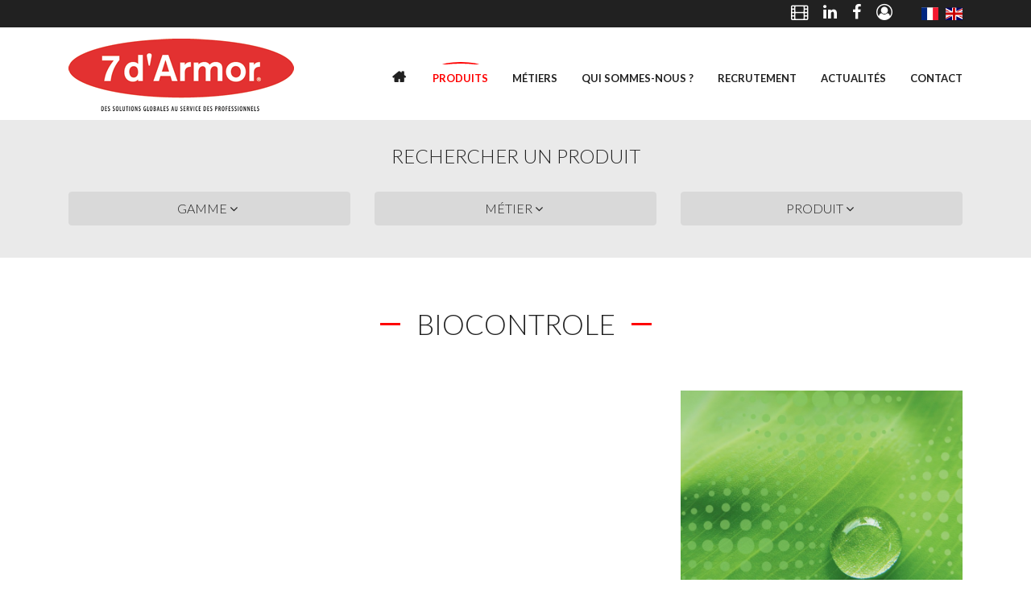

--- FILE ---
content_type: text/html; charset=utf-8
request_url: https://www.7darmor.fr/gamme/-194.html
body_size: 6157
content:
<!DOCTYPE html>
<html lang="fr" >
<head>
<!-- Google Tag Manager -->
<script>(function(w,d,s,l,i){w[l]=w[l]||[];w[l].push({'gtm.start':new Date().getTime(),event:'gtm.js'});var f=d.getElementsByTagName(s)[0],j=d.createElement(s),dl=l!='dataLayer'?'&l='+l:'';j.async=!0;j.src='https://www.googletagmanager.com/gtm.js?id='+i+dl;f.parentNode.insertBefore(j,f)})(window,document,'script','dataLayer','GTM-KQWCJ7L')</script>
<!-- End Google Tag Manager -->
<script type='application/ld+json'>
    {
      "@context": "http://www.schema.org",
      "@type": "Organization",
      "name": "7 d'Armor",
      "url": "http://www.7darmor.fr",
      "logo": "http://7darmor.fr/files/theme_files/img/logo-7darmor.png",
      "description": "Le spécialiste des solutions de maintenance des professionnels",
      "address": {
        "@type": "PostalAddress",
        "streetAddress": "ZI du Prat ",
        "postOfficeBoxNumber": "CS 53710",
        "addressLocality": "Vannes",
        "postalCode": "56037 ",
        "addressCountry": "France"
      },
      "telephone": "+33297545000"
    }
  </script>
<meta charset="utf-8">
<title>
Gamme  </title>
<base href="https://www.7darmor.fr/">
<meta name="robots" content="index,follow">
<meta name="description" content="">
<meta name="keywords" content="">
<meta name="generator" content="Contao Open Source CMS">
<meta name="theme-color" content="#22BBEA">
<link rel="icon" type="image/x-icon" href="/files/theme_files/img/favicon.ico" />
<link rel="alternate" hreflang="fr" href="https://www.7darmor.fr/gamme/-194.html">
<link rel="alternate" hreflang="en" href="https://www.7darmor.fr/range/-194.html">
<meta name="viewport" content="width=device-width, initial-scale=1, maximum-scale=1">
<link rel="stylesheet" href="https://fonts.googleapis.com/css?family=Lato:300,300i,400,400i,700,700i">
<link rel="stylesheet" href="system/modules/cookiebar/assets/cookiebar.min.css">
<link rel="stylesheet" href="assets/css/3e7f8e5b8f57.css">
<!--[if lt IE 9]><script src="assets/html5shiv/3.7.2/html5shiv-printshiv.js"></script><![endif]-->
<style>.acceptation-field>span{display:flex;align-items:baseline;gap:10px}</style>
</head>
<body class="mac chrome webkit ch131">
<!-- Google Tag Manager (noscript) -->
<noscript><iframe src="https://www.googletagmanager.com/ns.html?id=GTM-KQWCJ7L"
height="0" width="0" style="display:none;visibility:hidden"></iframe></noscript>
<!-- End Google Tag Manager (noscript) -->
<header id="navbar-main">
<div class="header-top">
<div class="container">
<!-- indexer::stop -->
<nav class="mod_changelanguage pull-right block">
<a href="gamme/-194.html" title="Gamme" class="flag-icon flag-icon-fr lang-change lang-fr active first" hreflang="fr" lang="fr"></a>
<a href="range/-194.html" title="Range" class="flag-icon flag-icon-gb lang-change lang-en last" hreflang="en" lang="en"></a>
</nav>
<!-- indexer::continue -->
<p class="text-right">
<a href="/video.html" title="vidéos produits 7 d'armor"><i class="fa fa-film" aria-hidden="true"></i></a>
<a href="https://fr.linkedin.com/company/7-d-armor-groupe" title="Linked In" target="_blank"><i class="fa fa-linkedin" aria-hidden="true"></i></a>
<a href="https://www.facebook.com/7dArmor-261638124287028" title="Facebook" target="_blank"><i class="fa fa-facebook" aria-hidden="true"></i></a>
<a href="espace-membre.html" title="Espace membre" ><i class="fa fa-user-circle-o" aria-hidden="true"></i></a>
</p>
</div>
</div>
<div class="container header-nav">
<nav class="navbar navbar-toggleable-md">
<button class="navbar-toggler navbar-toggler-right" type="button" data-toggle="collapse" data-target="#navbarSupportedContent" aria-controls="navbarSupportedContent" aria-expanded="false" aria-label="Toggle navigation">
<span class="navbar-toggler-icon"></span>
</button>
<a class="navbar-brand" href="/"><img src="/files/theme_files/img/logo-7darmor-2019.png" alt="7 d'Armor" /></a>
<!-- indexer::stop -->
<nav class="mod_navigation collapse navbar-collapse justify-content-end block" id="navbarSupportedContent">
<a href="gamme/-194.html#skipNavigation2" class="invisible">Aller au contenu</a>
<ul class="nav navbar-nav">
<li class="homepage first">
<a href="accueil.html" title="7 d'Armor | Solutions de Maintenance pour Professionnels" class="nav-link">Accueil</a>
</li>
<li class="trail">
<a href="produits.html" title="Produits d'entretien, de maintenance et d'hygiène pour professionnels | 7 d'Armor" class="nav-link">Produits</a>
</li>
<li>
<a href="metiers.html" title="Produits d'entretien, de maintenance et d'hygiène pour tous les métiers| 7 d'Armor" class="nav-link">Métiers</a>
</li>
<li>
<a href="qui-sommes-nous.html" title="7 d'Armor est le spécialiste des solutions d'entretien, de maintenance et d'hygiène pour les pros" class="nav-link">Qui sommes-nous ?</a>
</li>
<li>
<a href="recrutement.html" title="Recrutement | 7 d'Armor" class="nav-link">Recrutement</a>
</li>
<li>
<a href="actualites.html" title="Actualités | 7 d'Armor" class="nav-link">Actualités</a>
</li>
<li class="last">
<a href="contact.html" title="Contactez un vendeur de solutions d'entretien pour les pros | 7 d'Armor" class="nav-link">Contact</a>
</li>
</ul>
<a id="skipNavigation2" class="invisible">&nbsp;</a>
</nav>
<!-- indexer::continue -->
</nav>
</div>
</header>
<div id="wrapper">
<section id="searchengine">
<div class="container">
<form method="POST" action="" name="search_activities">
<input type="hidden" name="FORM_SUBMIT" value="" />
<input type="hidden" name="REQUEST_TOKEN" value="50f8e902196ac7a7996b29701d125364" />
<input type="hidden" name="provenance" value="recherche" />
<p class="text-center search-title">Rechercher un produit</p>
<div class="row">
<div class="col-sm-4"><button class="btn btn-search btn-block" aria-expanded="false" data-toggle="collapse" data-target="#gamme">Gamme <i class="fa fa-angle-down" aria-hidden="true"></i></button></div>
<div class="col-sm-4"><button class="btn btn-search btn-block" aria-expanded="false" data-toggle="collapse" data-target="#metier">Métier <i class="fa fa-angle-down" aria-hidden="true"></i></button></div>
<div class="col-sm-4"><button class="btn btn-search btn-block" aria-expanded="false" data-toggle="collapse" data-target="#keywords">Produit <i class="fa fa-angle-down" aria-hidden="true"></i></button></div>
</div>
<div id="gamme" class="form-pane collapse">
<div class="row">
<div class="col-md-5">
<div class="form-group">
<label for="exampleSelect1">Gamme</label>
<select class="form-control form-parent" id="range" name="range">
<option value="-">Sélectionner</option>
<option value="20">
7naturtech                                </option>
<option value="14">
ABSORBANTS                                </option>
<option value="16">
BACS A GRAISSES & SANITAIRE                                </option>
<option value="17">
BATIMENT                                </option>
<option value="67">
DECAPANTS                                </option>
<option value="18">
DEGRAISSANTS INDUSTRIELS                                </option>
<option value="19">
DESINFECTION                                </option>
<option value="21">
ENTRETIEN DES SURFACES & MATERIELS                                </option>
<option value="22">
ESPACES VERTS                                </option>
<option value="23">
GRAISSES & LUBRIFIANTS                                </option>
<option value="138">
HYGIENE CORPORELLE                                </option>
<option value="24">
INSECTICIDES, RODENTICIDES & REPULSIFS                                </option>
<option value="178">
MATERIELS                                </option>
<option value="26">
REVETEMENTS & PEINTURES                                </option>
<option value="27">
TRAITEMENT DES CANALISATIONS & DE L EAU                                </option>
<option value="28">
TRAITEMENT DES ODEURS                                </option>
<option value="29">
TRAITEMENTS SPECIFIQUES                                </option>
<option value="15">
TRANSPORTS & CARROSSERIES                                </option>
</select>
</div>
</div>
<div class="col-md-5">
<div class="form-group">
<label for="exampleSelect1">Sous gamme</label>
<select class="form-control childrange" id="childrange" name="childrange">
</select>
</div>
</div>
<div class="col-md-2">
<div class="form-group">
<button class="btn btn-default btn-block" type="submit">Rechercher</button>
</div>
</div>
</div>
</div>
<div id="metier" class="form-pane collapse">
<div class="row">
<div class="col-md-5">
<div class="form-group">
<label for="exampleSelect1">Secteur d'activité</label>
<select class="form-control form-parent" id="jobs" name="jobs">
<option value="-">Sélectionner</option>
<option value="17">
AGRICULTURE                                </option>
<option value="16">
BTP                                </option>
<option value="15">
COLLECTIVITES                                </option>
<option value="14">
I.A.A.                                </option>
<option value="13">
INDUSTRIES                                </option>
<option value="12">
LOISIRS                                </option>
<option value="11">
METIERS DE BOUCHE                                </option>
<option value="10">
SANTE                                </option>
<option value="9">
SERVICES & COMMERCES                                </option>
<option value="8">
TRANSPORTS                                </option>
</select>
</div>
</div>
<div class="col-md-5">
<div class="form-group">
<label for="exampleSelect1">Métier</label>
<select class="form-control childjobs" id="childjobs" name="childjobs">
</select>
</div>
</div>
<div class="col-md-2">
<div class="form-group">
<button class="btn btn-default btn-block" type="submit">Rechercher</button>
</div>
</div>
</div>
</div>
<div id="keywords" class="form-pane collapse">
<div class="row">
<div class="col-md-10">
<div class="form-group">
<label for="exampleSelect1">Produit</label>
<input type="text" value="" class="form-control" id="keyword" name="keyword">
</div>
</div>
<div class="col-md-2">
<div class="form-group">
<button class="btn btn-default btn-block" type="submit">Rechercher</button>
</div>
</div>
</div>
</div>
</form>
</div>
</section>
<script>var lang='fr'</script>
<section class="mod_article first last" id="gamme">
<div class="container">
<div class="block">
<h1>Biocontrole</h1>
<div class="row parent-description">
<div class="col-md-8">
</div>
<div class="col-md-4"><img class="img-fluid" src="assets/images/8/FOND%202%20RVB-75dad638.jpg"></div>
</div>
<h2>Produits</h2><div class="row">
<div class="col-lg-3 col-md-6 list-product list-item list-item-filter showProduct" data-actions="184,183">
<div class="list-item-inner">
<div class="list-item-img list-item-img-square">
<div class="list-item-img-inner d-flex justify-content-center align-items-center">
<img class="img-fluid" src="assets/images/5/desherbant%20pelargonique%205l%202019%20detouree-742cfdb5.jpg" alt="DESHERBANT PELARGONIQUE">
<div class="overlay">
<p class="text-center"><a class="btn btn-white" href="produit/desherbant-pelargonique.html" title="DESHERBANT PELARGONIQUE">En savoir plus...</a></p>
</div>
</div>
</div>
<div class="list-item-cnt">
<h3><a href='produit/desherbant-pelargonique.html'>DESHERBANT PELARGONIQUE</a></h3>
<div class="list-item-teaser">Désherbant pélargonique, solution de BIOCONTROLE</div>
</div>
</div>
</div>
</div>
</div>
</div>
</section>
</div>
<section id="footer">
<div class="container">
<div class="row">
<div class="ce_text col-md-4 block" style="margin-bottom:25px;">
<h4>Informations</h4>
<ul>
<li><a title="Produits" href="produits.html">Produits</a></li>
<li><a title="Métiers" href="">Métiers</a></li>
<li><a title="Qui sommes-nous" href="qui-sommes-nous.html">Qui sommes-nous</a></li>
<li><a title="Recrutement" href="recrutement.html">Recrutement</a></li>
<li><a title="Actualités" href="actualites.html">Actualités</a></li>
<li><a title="Contact" href="contact.html">Contact</a></li>
</ul>
</div>
<div class="ce_text col-md-4 block" style="margin-bottom:25px;">
<h4>Coordonnées</h4>
<p>Zone industrielle du Prat<br>CS 53710<br>56037 Vannes Cedex France</p>
<p>Tél : <a href="tel:+33297545000">+33 (0) 297 54 50 00</a><br><br></p>
</div>
<div class="col-md-4 footer-button-block">
<a href="contact.html" class="btn btn-default btn-block" title="Nous contacter"><i class="fa fa-envelope" aria-hidden="true"></i> Nous contacter</a>
<a href="#" class="btn btn-alt btn-block" title="Newsletter" data-token="2954a5cd3a078a072ff6ab7d36830896" onclick="mjOpenPopin(event, this)"><i class="fa fa-envelope-open" aria-hidden="true"></i> Newsletter</a>
<a href="http://www.quickfds.fr/fr/" target="_blank" class="btn btn-alt btn-block" title="Fiches de sécurité"><i class="fa fa-download" aria-hidden="true"></i> Fiches de sécurité</a>
</div>
<data data-token="2954a5cd3a078a072ff6ab7d36830896" class="mj-w-data" data-apikey="2HYX" data-w-id="4P7" data-lang="fr_FR" data-base="https://app.mailjet.com" data-width="640" data-height="640" data-statics="statics"></data>
<script type="text/javascript" src="https://app.mailjet.com/statics/js/widget.modal.js"></script>
</div>
</div>
</section>
<section id="copyright">
<div class="container">
<p class="text-center"><a href="https://www.e-declic.com" target="_blank" title="Agence Web dans le Morbihan">©&nbsp;e-declic</a> - <a href="contact.html" title="Contactez un vendeur de solutions d'entretien pour les pros | 7 d'Armor">Contact</a> - <a href="plan-du-site.html" title="Plan du site">Plan du site</a> - <a href="mentions-legales.html" title="Mentions légales">Mentions légales</a> - <a href="politique-de-confidentialite.html" title="Politique de confidentialité">Politique de confidentialité</a></p>
</div>
</section>
<script type="text/javascript" src="/files/theme_files/assets/jquery-3.2.1.min.js"></script>
<script type="text/javascript" src="/files/theme_files/assets/tether.min.js"></script>
<script type="text/javascript" src="/files/theme_files/assets/bootstrap-4/js/bootstrap.min.js"></script>
<script type="text/javascript" src="/files/theme_files/js/custom.js"></script>
<script type="text/javascript" src="/files/theme_files/js/formSearch.js"></script>
<script type="text/javascript" src="system/modules/cookiebar/assets/cookiebar.min.js"></script>
<script>var tagAnalyticsCNIL={};tagAnalyticsCNIL.CookieConsent=function(){var disableStr='ga-disable-'+gaProperty;var firstCall=!1;function getCookieExpireDate(){var cookieTimeout=33696000000;var date=new Date();date.setTime(date.getTime()+cookieTimeout);var expires="; expires="+date.toGMTString();return expires}
function checkFirstVisit(){var consentCookie=getCookie('hasConsent');if(!consentCookie)return!0}
function showBanner(){var bodytag=document.getElementsByTagName('body')[0];var div=document.createElement('div');div.setAttribute('id','cookie-banner');div.setAttribute('width','70%');div.innerHTML='<div style="background-color:#fff;text-align:center;padding:5px;font-size:12px;\
                border-bottom:1px solid #eeeeee;" id="cookie-banner-message" align="center">Ce site utilise Google\
                Analytics. En continuant à  naviguer, vous nous autorisez à  déposer un cookie à  des fins de mesure\
                d\'audience. <a href="javascript:tagAnalyticsCNIL.CookieConsent.showInform()" \
                style="text-decoration:underline;"> En savoir plus ou s\'opposer</a>.</div>';bodytag.insertBefore(div,bodytag.firstChild);document.getElementsByTagName('body')[0].className+=' cookiebanner';createInformAndAskDiv()}
function getCookie(NameOfCookie){if(document.cookie.length>0){begin=document.cookie.indexOf(NameOfCookie+"=");if(begin!=-1){begin+=NameOfCookie.length+1;end=document.cookie.indexOf(";",begin);if(end==-1)end=document.cookie.length;return unescape(document.cookie.substring(begin,end))}}
return null}
function getInternetExplorerVersion(){var rv=-1;if(navigator.appName=='Microsoft Internet Explorer'){var ua=navigator.userAgent;var re=new RegExp("MSIE ([0-9]{1,}[\.0-9]{0,})");if(re.exec(ua)!=null)
rv=parseFloat(RegExp.$1)}else if(navigator.appName=='Netscape'){var ua=navigator.userAgent;var re=new RegExp("Trident/.*rv:([0-9]{1,}[\.0-9]{0,})");if(re.exec(ua)!=null)
rv=parseFloat(RegExp.$1)}
return rv}
function askDNTConfirmation(){var r=confirm("La signal DoNotTrack de votre navigateur est activé, confirmez vous activer \
                la fonction DoNotTrack?")
return r}
function notToTrack(){if((navigator.doNotTrack&&(navigator.doNotTrack=='yes'||navigator.doNotTrack=='1'))||(navigator.msDoNotTrack&&navigator.msDoNotTrack=='1')){var isIE=(getInternetExplorerVersion()!=-1)
if(!isIE){return!0}
return!1}}
function isToTrack(){if(navigator.doNotTrack&&(navigator.doNotTrack=='no'||navigator.doNotTrack==0)){return!0}}
function delCookie(name){var path=";path="+"/";var hostname=document.location.hostname;if(hostname.indexOf("www.")===0)
hostname=hostname.substring(4);var domain=";domain="+"."+hostname;var expiration="Thu, 01-Jan-1970 00:00:01 GMT";document.cookie=name+"="+path+domain+";expires="+expiration}
function deleteAnalyticsCookies(){var cookieNames=["__utma","__utmb","__utmc","__utmt","__utmv","__utmz","_ga","_gat"]
for(var i=0;i<cookieNames.length;i++)
delCookie(cookieNames[i])}
function createInformAndAskDiv(){var bodytag=document.getElementsByTagName('body')[0];var div=document.createElement('div');div.setAttribute('id','inform-and-ask');div.style.width=window.innerWidth+"px";div.style.height=window.innerHeight+"px";div.style.display="none";div.style.position="absolute";div.innerHTML='<div style="width: 300px; background-color: white; repeat scroll 0% 0% white;\
                border: 1px solid #cccccc; padding :10px 10px;text-align:center; position: absolute; top:30px; \
                left:50%; margin-top:0px; margin-left:-150px; z-index:1000000; opacity:1" id="inform-and-consent">\
                <div><span><b>Les cookies Google Analytics</b></span></div><br><div>Ce site utilise  des cookies\
                de Google Analytics,    ces cookies nous aident à  identifier le contenu qui vous interesse le plus\
                ainsi qu\'à  repérer certains dysfonctionnements. Vos données de navigations sur ce site sont\
                envoyées à  Google Inc</div><div style="padding :10px 10px;text-align:center;"><button\
                style="margin-right:50px;text-decoration:none;" name="S\'opposer" onclick="tagAnalyticsCNIL.CookieConsent.gaOptout();\
                tagAnalyticsCNIL.CookieConsent.hideInform();" id="optout-button" class="btn btn-default">S\'opposer</button>\
                <button style="text-decoration:none;" class="btn btn-default" name="cancel" onclick="tagAnalyticsCNIL.CookieConsent.hideInform()"\
                >Accepter</button></div></div>';bodytag.insertBefore(div,bodytag.firstChild)}
function isClickOnOptOut(evt){return(evt.target.parentNode.id=='cookie-banner'||evt.target.parentNode.parentNode.id=='cookie-banner'||evt.target.id=='optout-button')}
function consent(evt){if(!isClickOnOptOut(evt)){if(!clickprocessed){evt.preventDefault();document.cookie='hasConsent=true; '+getCookieExpireDate()+' ; path=/';callGoogleAnalytics();clickprocessed=!0;window.setTimeout(function(){evt.target.click()},1000)}}}
function callGoogleAnalytics(){if(firstCall)return;else firstCall=!0}
return{gaOptout:function(){document.cookie=disableStr+'=true;'+getCookieExpireDate()+' ; path=/';document.cookie='hasConsent=false;'+getCookieExpireDate()+' ; path=/';var div=document.getElementById('cookie-banner');if(div!=null)div.innerHTML='<div style="background-color:#fff;text-align:center;padding:5px;font-size:12px;\
                    border-bottom:1px solid #eeeeee;" id="cookie-message"> Vous vous êtes opposé au dépôt de cookies de mesures d\'audience\
                    dans votre navigateur </div>'
window[disableStr]=!0;deleteAnalyticsCookies()},showInform:function(){var div=document.getElementById("inform-and-ask");div.style.display=""},hideInform:function(){var div=document.getElementById("inform-and-ask");div.style.display="none";var div=document.getElementById("cookie-banner");div.style.display="none"},start:function(){var consentCookie=getCookie('hasConsent');clickprocessed=!1;if(!consentCookie){if(notToTrack()){tagAnalyticsCNIL.CookieConsent.gaOptout()}else{if(isToTrack()){consent()}else{if(window.addEventListener){window.addEventListener("load",showBanner,!1);document.addEventListener("click",consent,!1)}else{window.attachEvent("onload",showBanner);document.attachEvent("onclick",consent)}}}}else{if(document.cookie.indexOf('hasConsent=false')>-1)
window[disableStr]=!0;else window[disableStr]=!1;callGoogleAnalytics()}}}}();tagAnalyticsCNIL.CookieConsent.start()</script>
</body>
</html>

--- FILE ---
content_type: text/css
request_url: https://www.7darmor.fr/assets/css/3e7f8e5b8f57.css
body_size: 3384
content:
@import "/files/theme_files/assets/bootstrap-4/css/bootstrap.min.css";@import "/files/theme_files/assets/font-awesome/css/font-awesome.min.css";@import "/files/theme_files/assets/flag-icon/css/flag-icon.min.css";body{font-size:16px;font-family:'Arial', sans-serif;color:#212121}.invisible{display:none}ul{list-style-type:square}a{color:#fe0000;text-decoration:none;outline:none}a:hover{text-decoration:none;color:#ff6565}p.back{margin-top:30px;margin-bottom:30px;text-align:center}.hidden{display:none}h1,h2,h3,h4,h5,h6{font-family:'Lato', sans-serif;text-transform:uppercase;font-weight:300}h1{font-size:35px;line-height:45px;margin:60px auto 60px auto;text-align:center;display:table;position:relative;padding:0 20px}h1:after{content:'';height:3px;width:25px;background-color:#fe0000;position:absolute;top:47%;left:100%}h1:before{content:'';height:3px;width:25px;background-color:#fe0000;position:absolute;top:47%;right:100%}h2{font-size:26px;line-height:32px;margin:0 0 40px 0}h3{font-size:20px;line-height:24px;margin:35px 0 30px 0}h4{font-size:20px;line-height:24px;margin:25px 0 15px 0}h5{font-size:18px;line-height:24px;margin:20px 0 10px 0;text-transform:none;color:#fe0000}h6{font-size:16px;line-height:20px;text-transform:none;margin:20px 0 10px 0}.no-margin-top h1,.no-margin-top h2,.no-margin-top h3,.no-margin-top h4,.no-margin-top h5,.no-margin-top h6{margin-top:0px}.fullimg img{width:100%;height:auto}.widthIE{width:100%;height:auto}.image_container.float_left{float:left}.image_container.float_left img{max-width:100%;height:auto}.image_container.float_right{float:right}.image_container.float_right img{max-width:100%;height:auto}.image_container.float_above{float:none}.image_container.float_above img{max-width:100%;height:auto}.image_container.float_below{float:none}.image_container.float_below img{max-width:100%;height:auto}.btn{padding:10px 12px;font-family:'Lato', sans-serif;font-weight:300;text-transform:uppercase;font-size:16px;-webkit-border-radius:4px;-moz-border-radius:4px;-ms-border-radius:4px;border-radius:4px}.btn i{padding-right:5px}.btn-default{color:#fff !important;background-color:#fe0000;border:none}.btn-default:focus,.btn-default.focus{color:#fff;background-color:#ff6565;border:none}.btn-default:hover{color:#fff;background-color:#ff6565;border:none}.btn-alt{color:#212121 !important;background-color:#eaeaea;border:none}.btn-alt i{color:#fe0000}.btn-alt:focus,.btn-alt.focus{color:#fe0000 !important}.btn-alt:hover{color:#fe0000 !important}.btn-white{color:#fff !important;background-color:transparent;border:solid 1px #fff}.btn-white:focus,.btn-white.focus{color:#fe0000 !important;background-color:#fff;border:solid 1px #fff}.btn-white:hover{color:#fe0000 !important;background-color:#fff;border:solid 1px #fff}.btn-search{color:#212121 !important;background-color:#d9d9d9;border:solid 1px #d9d9d9}.btn-search:focus,.btn-search.focus{color:#212121 !important;background-color:#eaeaea;border:solid 1px #d9d9d9}.btn-search:hover{color:#212121 !important;background-color:#eaeaea;border:solid 1px #d9d9d9}.form-group label{color:#212121;font-family:'Lato', sans-serif;text-transform:uppercase;font-size:12px;margin-bottom:3px}.form-group label .mandatory{color:#f00}.form-check label{text-transform:none}.form-control{border-color:#d9d9d9;color:#212121;box-shadow:none;-webkit-border-radius:4px;-moz-border-radius:4px;-ms-border-radius:4px;border-radius:4px}.form-control:focus{border-color:#fe0000;color:#212121;outline:0;-webkit-box-shadow:inset 0 1px 1px rgba(33, 33, 33, 0.075), 0 0 8px rgba(234, 234, 234, 0.6);box-shadow:inset 0 1px 1px rgba(33, 33, 33, 0.075), 0 0 8px rgba(234, 234, 234, 0.6)}.form-control::-moz-placeholder{color:#212121}.no-margin-top{margin-top:0px !important}.no-margin-bottom{margin-bottom:0px !important}header{background-color:#fff;border-bottom:solid 1px #eaeaea}header .header-top{padding-top:5px;padding-bottom:5px;margin-bottom:10px;background-color:#212121}header .header-top p{margin:0}header .header-top a{color:#fff;display:inline-block;margin-left:15px}header .header-top a:hover{color:#ff6565}header .header-top a i{font-size:20px}header .header-top .mod_changelanguage{margin-left:30px}header .header-top .mod_changelanguage a{margin-left:5px;text-decoration:none}header .navbar-brand{margin-bottom:5px}header .navbar-brand img{width:280px;height:auto}header.navbar-fixed-top{background-color:#fff}#cookie-banner-message{position:absolute;width:100%;top:0;left:0;z-index:1000}#navbar-main{top:-110px;position:static}#navbar-main.navbar-fixed-top{position:fixed;top:-40px;transition:top 0.3s ease-in-out 0s;width:100%;z-index:10}#navbar-main.navbar-fixed-top .navbar-brand img{width:200px}.navbar{padding:0px}.navbar-nav li{padding:0;position:relative;text-align:center}.navbar-nav li a.nav-link{display:inline-block;padding:0 15px !important;font-family:'Lato', sans-serif;font-weight:700;font-size:13px;text-transform:uppercase;color:#212121;line-height:20px}.navbar-nav li a.nav-link:hover{color:#fe0000}.navbar-nav li a.nav-link:focus{color:#fe0000;text-decoration:none}.navbar-nav li.homepage a{visibility:hidden;width:50px}.navbar-nav li.homepage a:before{content:"\f015";font-family:FontAwesome;font-size:18px;visibility:visible}.navbar-nav li.last a.nav-link{padding-right:0px !important}.navbar-nav li.active a,.navbar-nav li.trail a{color:#fe0000;position:relative;display:inline-block}.navbar-nav li.active a:after,.navbar-nav li.trail a:after{content:'';position:absolute;top:-10px;left:50%;margin-left:-25px;width:50px;height:5px;border:solid 2px #fe0000;border-color:#fe0000 transparent transparent transparent;border-radius:50%/5px 5px 0 0}.navbar-nav li.active li a,.navbar-nav li.trail li a{color:#212121}.navbar-nav li.active li a:after,.navbar-nav li.trail li a:after{width:0px;height:0px;border:none}.navbar-nav li.active li.active a,.navbar-nav li.trail li.active a{color:#fe0000}.navbar-nav li.active.homepage a:after,.navbar-nav li.trail.homepage a:after{width:0px;height:0px;border:none}.navbar-nav li .dropdown-menu{background-color:#eaeaea;-webkit-border-radius:0px;-moz-border-radius:0px;-ms-border-radius:0px;border-radius:0px;border:none}.navbar-nav li .dropdown-menu li{padding:10px}.navbar-nav li .dropdown-menu li a.nav-link{display:block;text-align:left}.navbar-nav li .dropdown-menu li.active a:after,.navbar-nav li .dropdown-menu li.trail a:after{width:0px;height:0px;border:none}#wrapper{padding-bottom:40px}.img-bg{padding-top:80px;padding-bottom:80px;position:relative;overflow:hidden}.img-bg:before{content:' ';display:block;position:absolute;left:0;top:0;width:100%;height:100%;z-index:1;background-image:url("/files/theme_files/img/image-fond.jpg");background-repeat:no-repeat;background-position:50% 0;background-size:cover}.img-bg:after{content:' ';display:block;position:absolute;left:0;top:0;width:100%;height:100%;z-index:2;background-color:rgba(255, 255, 255, 0.9)}.img-bg .container{position:relative;z-index:3}.img-bg h1,.img-bg h2,.img-bg h3,.img-bg h4,.img-bg h5,.img-bg h6{margin-top:0px}.color-bg{background-color:#eaeaea}#myCarousel a.carousel-link{width:100%;display:block}#myCarousel img{width:100%;height:auto}#myCarousel .carousel-indicators{margin-bottom:0px;bottom:20px}#myCarousel .carousel-indicators li{flex:none;background-color:#fff;height:18px;width:18px;border:solid 2px #212121;-webkit-border-radius:50%;-moz-border-radius:50%;-ms-border-radius:50%;border-radius:50%;margin:0 10px}#myCarousel .carousel-indicators li.active,#myCarousel .carousel-indicators li:hover{background-color:#212121;border:solid 4px #fff}#myCarousel .carousel-control-next,#myCarousel .carousel-control-prev{width:8%}#myCarousel .carousel-control-next .carousel-control-arrow,#myCarousel .carousel-control-prev .carousel-control-arrow{width:40px;height:79px}#myCarousel .carousel-control-next .carousel-control-arrow{background:url("/files/theme_files/img/fleche-carousel-droite.png") top right no-repeat}#myCarousel .carousel-control-prev .carousel-control-arrow{background:url("/files/theme_files/img/fleche-carousel-gauche.png") top left no-repeat}#myCarousel .carousel-caption{background-color:rgba(255, 255, 255, 0.8);text-align:left;padding:30px;left:10%;bottom:120px;color:#212121;right:60%}#myCarousel .carousel-caption .carousel-item-title{font-size:20px;line-height:24px;font-family:'Lato', sans-serif;text-transform:uppercase;font-weight:300;margin-bottom:15px}#myCarousel .carousel-caption .carousel-item-title a{color:#212121}#myCarousel .carousel-caption .carousel-item-title a:hover{color:#fe0000}#myCarousel .carousel-caption p{margin:0}#searchengine{padding-top:30px;padding-bottom:30px;background-color:#eaeaea}#searchengine .search-title{margin-top:0px;margin-bottom:30px;font-size:24px;line-height:28px;font-family:'Lato', sans-serif;text-transform:uppercase;font-weight:300}#searchengine .form-pane .row{align-items:flex-end}#searchengine button{margin-bottom:10px}.mod_sitemap li a{color:#212121}.img-block .img-block-inner{position:relative}.img-block .img-block-inner img{width:100%;height:auto;display:block}.img-block .img-block-inner .overlay{position:absolute;bottom:0;left:0;right:0;background-color:rgba(255, 255, 255, 0.8);overflow:hidden;width:100%;height:50px;transition:0.5s ease}.img-block .img-block-inner .overlay h2{margin:15px 0;text-align:center;font-weight:300}.img-block .img-block-inner .overlay h3{margin:30px 0;text-align:center;font-weight:300;color:#fff}.img-block .img-block-inner .overlay p{padding:15% 15px 15px 15px;color:#fff}.img-block .img-block-inner .overlay p.alt-padding-top{padding-top:15px}.img-block .img-block-inner:hover .overlay{height:100%;background-color:rgba(254, 0, 0, 0.7)}.img-block .img-block-inner:hover .overlay h2{color:#fff}#columncontent{padding-top:60px}#columncontent .mod_navigation ul{padding:0px;margin:0px;list-style-type:none}#columncontent .mod_navigation ul li a,#columncontent .mod_navigation ul li span{display:block;font-family:'Lato', sans-serif;color:#212121;text-transform:uppercase;margin-bottom:10px;font-weight:300}#columncontent .mod_navigation ul li a:before,#columncontent .mod_navigation ul li span:before{content:"\f105";font-family:FontAwesome;color:#fe0000;margin-right:10px}#columncontent .mod_navigation ul li a:hover,#columncontent .mod_navigation ul li span{color:#fe0000}#columncontent .mod_navigation ul li ul{padding-left:20px}#columncontent .mod_navigation ul li ul li a,#columncontent .mod_navigation ul li ul li span{text-transform:none}.list-item{margin-bottom:30px;display:flex}.list-item .list-item-inner{width:100%}.list-item .list-item-cnt{position:relative}.list-item .list-item-cnt:before{content:"";position:absolute;right:100%;bottom:100%;left:30px;right:auto;width:0;height:0;border-left:18px solid transparent;border-right:18px solid transparent;border-bottom:14px solid #eaeaea}.list-item .list-item-cnt h2,.list-item .list-item-cnt h3{margin:0px 0px 0px 0px;font-weight:400;font-size:21px;color:#fe0000;padding:10px;background-color:#eaeaea;border:solid 1px #d9d9d9;border-top:none;height:80px}.list-item .list-item-cnt h2.list-item-has-subitems,.list-item .list-item-cnt h3.list-item-has-subitems{padding-right:20px;cursor:pointer;position:relative}.list-item .list-item-cnt h2.list-item-has-subitems:after,.list-item .list-item-cnt h3.list-item-has-subitems:after{content:"\f107";font-family:FontAwesome;color:#fe0000;position:absolute;right:10px;top:30px}.list-item .list-item-cnt ul.list-item-subitems{list-style-type:none;padding:10px;margin:0;display:none;background-color:#eaeaea;border:solid 1px #d9d9d9;border-top:none}.list-item .list-item-cnt ul.list-item-subitems li a{display:block;color:#212121}.list-item .list-item-cnt ul.list-item-subitems li a:hover{color:#ff6565}.list-item .list-item-cnt ul.list-item-subitems li a:before{content:"\f105";font-family:FontAwesome;padding-right:5px}.list-item .list-item-cnt p.list-item-info{margin-top:10px;font-style:italic;font-size:12px;margin-bottom:0px}.list-item .list-item-cnt .list-item-teaser{margin-top:10px}.list-item .list-item-img{position:relative;border:solid 1px #d9d9d9;border-bottom:none}.list-item .list-item-img .list-item-img-inner{background-color:#fff}.list-item .list-item-img .list-item-img-inner img{display:block;max-width:100%;max-height:100%}.list-item .list-item-img .list-item-img-inner .overlay{position:absolute;bottom:0;left:0;right:0;background-color:rgba(254, 0, 0, 0.7);overflow:hidden;width:100%;height:0;transition:0.5s ease}.list-item .list-item-img .list-item-img-inner .overlay p{position:absolute;overflow:hidden;top:50%;left:50%;transform:translate(-50%, -50%);-ms-transform:translate(-50%, -50%)}.list-item .list-item-img .list-item-img-inner:hover .overlay{height:100%}.list-item .list-item-img-square{position:relative}.list-item .list-item-img-square:after{padding-top:100%;display:block;content:''}.list-item .list-item-img-square .list-item-img-inner{position:absolute;top:0;bottom:0;right:0;left:0;padding:5px}.list-item-no-img .list-item-cnt:before{border:none}.list-item-no-img .list-item-cnt h2,.list-item-no-img .list-item-cnt h3{border-top:solid 1px #d9d9d9}.list-product .list-item-inner{background-color:#eaeaea;border:solid 1px #d9d9d9}.list-product .list-item-inner .list-item-cnt{padding:10px}.list-product .list-item-inner .list-item-cnt h3{padding:0px;background-color:#eaeaea;border:none;height:auto}.list-product .list-item-inner .list-item-img{border:none}#filterActions{margin-bottom:20px}.list-item-filter{display:none;transform:scale(0);opacity:0;transition:transform 0.3s ease-in-out, opacity 0.3s ease-in-out}.list-item-filter.showProduct{display:flex;transform:scale(1);opacity:1;animation:anim 0.3s ease-in-out}@keyframes anim{0%{display:none;opacity:0}1%{display:block;opacity:0;transform:scale(0)}100%{opacity:1;transform:scale(1)}}.parent-description{margin-bottom:50px}.item-detail h1{margin-bottom:30px}.item-detail h1 sup{font-size:12px;font-style:italic;color:#fe0000;vertical-align:top;top:0px}.item-detail .detail-item-teaser{margin-bottom:60px;text-transform:uppercase;color:#fe0000;font-size:20px}.item-detail span.item-detail-label{font-weight:bold}.item-detail .item-detail-img{margin-bottom:30px}.item-detail .item-detail-cnt{margin-bottom:30px}.item-detail p.detail-item-info{font-style:italic;font-size:12px;margin-bottom:15px}.item-detail .item-detail-section{padding:30px 0}.item-detail .item-detail-characteristic a{color:#212121;text-decoration:underline}.item-detail .item-detail-characteristic a:hover{color:#fe0000}.item-detail .item-detail-vegetal{color:#299826;font-style:italic}.item-detail .item-gallery .gallery-item{margin-bottom:30px}.item-detail .item-gallery .gallery-square-img{position:relative}.item-detail .item-gallery .gallery-square-img:after{padding-top:100%;display:block;content:''}.item-detail .item-gallery .gallery-square-img a{position:absolute;top:0;bottom:0;right:15px;left:15px;padding:5px;border:solid 1px #d9d9d9}.item-detail .item-gallery .gallery-square-img a img{display:block;max-width:100%;max-height:100%}#footer{background-color:#303030;color:#fff}#footer a{color:#fff}#footer a:hover{color:#ff6565}#footer ul{list-style-type:none;padding:0}#footer .footer-button-block{margin-top:25px;margin-bottom:25px}#copyright{background-color:#212121;color:#fff;padding-bottom:15px;padding-top:15px;font-size:12px}#copyright p{margin:0}#copyright a{color:#fff}#copyright a:hover{color:#ff6565}@media (max-width:1199px){#myCarousel .carousel-caption{right:40%}header .navbar-brand img{width:210px}}@media (max-width:991px){header{padding-bottom:10px}header .header-top{margin-bottom:30px}.navbar-toggler-right{background:#fe0000;right:0px;top:20px;-webkit-border-radius:4px;-moz-border-radius:4px;-ms-border-radius:4px;border-radius:4px}.navbar-toggler-icon:after{content:"\f0c9";font-family:FontAwesome;color:#fff;font-size:1.5em}.navbar-nav li{text-align:left;padding:10px}.navbar-nav li.active a:after,.navbar-nav li.trail a:after{width:0px;height:0px;border:none}.navbar-nav li .dropdown-menu{background-color:#fff;padding:10px 0 0 10px;display:block}#navbar-main.navbar-fixed-top{position:static}#navbarSupportedContent{background-color:#fff;-webkit-border-radius:4px;-moz-border-radius:4px;-ms-border-radius:4px;border-radius:4px;margin-top:10px;border:solid 1px #d9d9d9;padding:5px 15px}#navbarSupportedContent .navbar-nav li.first a{visibility:visible;width:auto}#navbarSupportedContent .navbar-nav li.homepage a:before{visibility:hidden;width:0px;content:''}#myCarousel .carousel-caption{right:15%;left:15%}#myCarousel .carousel-caption h2{margin-bottom:0px;text-align:center}.img-block .img-block-inner .overlay h5{margin:15px 0}}@media (max-width:767px){#myCarousel .carousel-control-next,#myCarousel .carousel-control-prev{width:15%}}


--- FILE ---
content_type: application/javascript
request_url: https://www.7darmor.fr/files/theme_files/js/formSearch.js
body_size: 736
content:
$(document).ready(function () {
    
    function parseHtmlEnteties(str) {
        return str.replace(/&#([0-9]{1,3});/gi, function(match, numStr) {
          var num = parseInt(numStr, 10); // read num as normal number
          return String.fromCharCode(num);
        });
    }

    function sortSelectOptions(options, parent) {
        var arr = options.map(function(_, o) {
            return {
                t: $(o).text(),
                v: o.value
            };
        }).get();
        arr.sort(function(o1, o2) {
            return o1.t > o2.t ? 1 : o1.t < o2.t ? -1 : 0;
        });
        options.each(function(i, o) {
            o.value = arr[i].v;
            $(o).text(arr[i].t);
        });
        if(lang == "fr"){
            libelle = "Choisir";
        } else {
            libelle = "select";
        }
        //$("<option>"+libelle+'</option>', { value: '-', selected: true }).prependTo($("#"+parent));
        $("#"+parent).prepend(new Option(libelle, '-', true, true));
    }

    $("#range").on('change', function () {
        $.ajax({
            type: "GET",
            url: "SimpleAjax.php",
            data: { 'type': 'childrange', 'data': $(this).val(), 'lang': lang},
            success: function (result) {
                $("#childrange option").remove();
                Object.keys(result).forEach(function (key) {
                    $('#childrange').append(new Option(parseHtmlEnteties(result[key]), key, false, false));
                });
                sortSelectOptions($('select.childrange option'),'childrange');
            }
        });
    });

    $("#jobs").on('change', function () {
        $.ajax({
            type: "GET",
            url: "SimpleAjax.php",
            data: { 'type': 'childjobs', 'data': $(this).val(), 'lang': lang },
            success: function (result) {
                $("#childjobs option").remove();
                Object.keys(result).forEach(function (key) {
                    $('#childjobs').append(new Option(result[key], key, false, false));
                });
                sortSelectOptions($('select.childjobs option'),'childjobs');
            }
        });
    });

    $('.nav-tabs a').click(function (e) {
        e.preventDefault()
        $(this).tab('show');
        $('.tab-content').find('.form-parent').val('-');
    });

    $("#keyword").focus(function() {
        $(document).keypress(function(e) {
            if(e.which == 13) {
                e.preventDefault();
                $("#keywords").find(".btn").click();
            }
        });
    });
});
